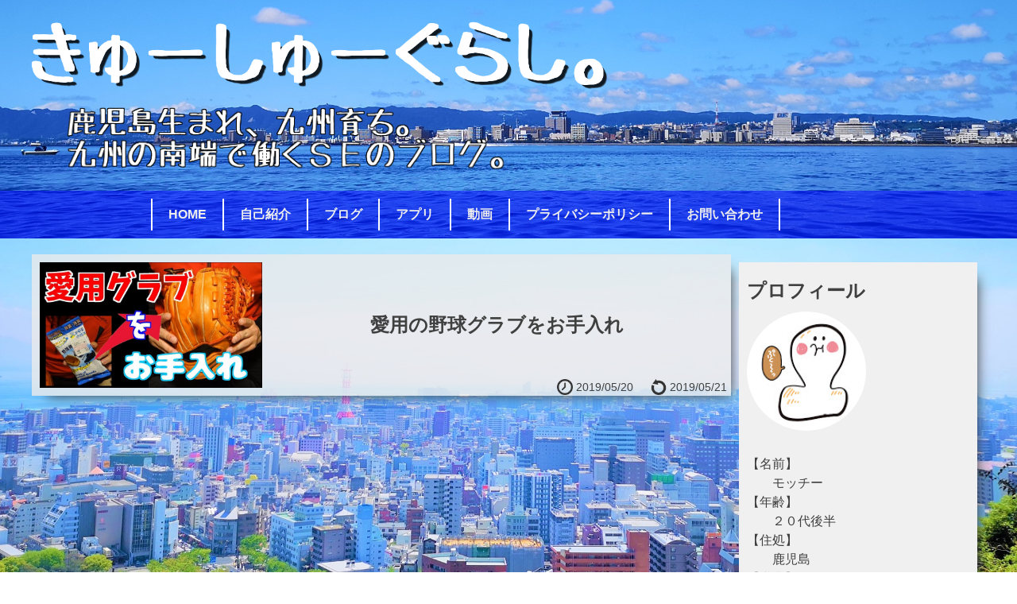

--- FILE ---
content_type: text/html; charset=UTF-8
request_url: https://kyuusyuugurashi.com/?p=360
body_size: 8937
content:
<!doctype html>
<html dir="ltr" lang="ja"
	prefix="og: https://ogp.me/ns#" >
<head>
	<meta charset="UTF-8">
	<meta name="viewport" content="width=device-width, initial-scale=1">
	<link rel="profile" href="https://gmpg.org/xfn/11">

	<title>愛用の野球グラブをお手入れ | きゅーしゅーぐらし。</title>

		<!-- All in One SEO 4.2.0 -->
		<meta name="robots" content="max-image-preview:large" />
		<link rel="canonical" href="https://kyuusyuugurashi.com/?p=360" />
		<meta property="og:locale" content="ja_JP" />
		<meta property="og:site_name" content="きゅーしゅーぐらし。 | モッチーのブログ" />
		<meta property="og:type" content="article" />
		<meta property="og:title" content="愛用の野球グラブをお手入れ | きゅーしゅーぐらし。" />
		<meta property="og:url" content="https://kyuusyuugurashi.com/?p=360" />
		<meta property="article:published_time" content="2019-05-20T10:46:03+00:00" />
		<meta property="article:modified_time" content="2019-05-21T14:49:44+00:00" />
		<meta name="twitter:card" content="summary_large_image" />
		<meta name="twitter:title" content="愛用の野球グラブをお手入れ | きゅーしゅーぐらし。" />
		<meta name="twitter:image" content="https://kyuusyuugurashi.com/wp-content/uploads/2019/05/maxresdefault-1.jpg" />
		<meta name="google" content="nositelinkssearchbox" />
		<script type="application/ld+json" class="aioseo-schema">
			{"@context":"https:\/\/schema.org","@graph":[{"@type":"WebSite","@id":"https:\/\/kyuusyuugurashi.com\/#website","url":"https:\/\/kyuusyuugurashi.com\/","name":"\u304d\u3085\u30fc\u3057\u3085\u30fc\u3050\u3089\u3057\u3002","description":"\u30e2\u30c3\u30c1\u30fc\u306e\u30d6\u30ed\u30b0","inLanguage":"ja","publisher":{"@id":"https:\/\/kyuusyuugurashi.com\/#organization"}},{"@type":"Organization","@id":"https:\/\/kyuusyuugurashi.com\/#organization","name":"\u304d\u3085\u30fc\u3057\u3085\u30fc\u3050\u3089\u3057\u3002","url":"https:\/\/kyuusyuugurashi.com\/"},{"@type":"BreadcrumbList","@id":"https:\/\/kyuusyuugurashi.com\/?p=360#breadcrumblist","itemListElement":[{"@type":"ListItem","@id":"https:\/\/kyuusyuugurashi.com\/#listItem","position":1,"item":{"@type":"WebPage","@id":"https:\/\/kyuusyuugurashi.com\/","name":"\u30db\u30fc\u30e0","description":"\u30e2\u30c3\u30c1\u30fc\u306e\u30d6\u30ed\u30b0","url":"https:\/\/kyuusyuugurashi.com\/"},"nextItem":"https:\/\/kyuusyuugurashi.com\/?p=360#listItem"},{"@type":"ListItem","@id":"https:\/\/kyuusyuugurashi.com\/?p=360#listItem","position":2,"item":{"@type":"WebPage","@id":"https:\/\/kyuusyuugurashi.com\/?p=360","name":"\u611b\u7528\u306e\u91ce\u7403\u30b0\u30e9\u30d6\u3092\u304a\u624b\u5165\u308c","url":"https:\/\/kyuusyuugurashi.com\/?p=360"},"previousItem":"https:\/\/kyuusyuugurashi.com\/#listItem"}]},{"@type":"Person","@id":"https:\/\/kyuusyuugurashi.com\/?author=1#author","url":"https:\/\/kyuusyuugurashi.com\/?author=1","name":"hotcocoa","image":{"@type":"ImageObject","@id":"https:\/\/kyuusyuugurashi.com\/?p=360#authorImage","url":"https:\/\/secure.gravatar.com\/avatar\/598abe22ad5d1a04ebd3e8721ea1394b?s=96&d=mm&r=g","width":96,"height":96,"caption":"hotcocoa"}},{"@type":"WebPage","@id":"https:\/\/kyuusyuugurashi.com\/?p=360#webpage","url":"https:\/\/kyuusyuugurashi.com\/?p=360","name":"\u611b\u7528\u306e\u91ce\u7403\u30b0\u30e9\u30d6\u3092\u304a\u624b\u5165\u308c | \u304d\u3085\u30fc\u3057\u3085\u30fc\u3050\u3089\u3057\u3002","inLanguage":"ja","isPartOf":{"@id":"https:\/\/kyuusyuugurashi.com\/#website"},"breadcrumb":{"@id":"https:\/\/kyuusyuugurashi.com\/?p=360#breadcrumblist"},"author":"https:\/\/kyuusyuugurashi.com\/?author=1#author","creator":"https:\/\/kyuusyuugurashi.com\/?author=1#author","image":{"@type":"ImageObject","@id":"https:\/\/kyuusyuugurashi.com\/#mainImage","url":"https:\/\/kyuusyuugurashi.com\/wp-content\/uploads\/2019\/05\/maxresdefault-1.jpg","width":800,"height":450},"primaryImageOfPage":{"@id":"https:\/\/kyuusyuugurashi.com\/?p=360#mainImage"},"datePublished":"2019-05-20T10:46:03+09:00","dateModified":"2019-05-21T14:49:44+09:00"},{"@type":"Article","@id":"https:\/\/kyuusyuugurashi.com\/?p=360#article","name":"\u611b\u7528\u306e\u91ce\u7403\u30b0\u30e9\u30d6\u3092\u304a\u624b\u5165\u308c | \u304d\u3085\u30fc\u3057\u3085\u30fc\u3050\u3089\u3057\u3002","inLanguage":"ja","headline":"\u611b\u7528\u306e\u91ce\u7403\u30b0\u30e9\u30d6\u3092\u304a\u624b\u5165\u308c","author":{"@id":"https:\/\/kyuusyuugurashi.com\/?author=1#author"},"publisher":{"@id":"https:\/\/kyuusyuugurashi.com\/#organization"},"datePublished":"2019-05-20T10:46:03+09:00","dateModified":"2019-05-21T14:49:44+09:00","articleSection":"\u5168\u8a18\u4e8b, \u52d5\u753b","mainEntityOfPage":{"@id":"https:\/\/kyuusyuugurashi.com\/?p=360#webpage"},"isPartOf":{"@id":"https:\/\/kyuusyuugurashi.com\/?p=360#webpage"},"image":{"@type":"ImageObject","@id":"https:\/\/kyuusyuugurashi.com\/#articleImage","url":"https:\/\/kyuusyuugurashi.com\/wp-content\/uploads\/2019\/05\/maxresdefault-1.jpg","width":800,"height":450}}]}
		</script>
		<script type="text/javascript" >
			window.ga=window.ga||function(){(ga.q=ga.q||[]).push(arguments)};ga.l=+new Date;
			ga('create', "UA-125036548-1", 'auto');
			ga('send', 'pageview');
		</script>
		<script async src="https://www.google-analytics.com/analytics.js"></script>
		<!-- All in One SEO -->

<link rel='dns-prefetch' href='//webfonts.xserver.jp' />
<link rel='dns-prefetch' href='//maps.googleapis.com' />
<link rel='dns-prefetch' href='//s.w.org' />
<link rel="alternate" type="application/rss+xml" title="きゅーしゅーぐらし。 &raquo; フィード" href="https://kyuusyuugurashi.com/?feed=rss2" />
<link rel="alternate" type="application/rss+xml" title="きゅーしゅーぐらし。 &raquo; コメントフィード" href="https://kyuusyuugurashi.com/?feed=comments-rss2" />
<link rel="alternate" type="application/rss+xml" title="きゅーしゅーぐらし。 &raquo; 愛用の野球グラブをお手入れ のコメントのフィード" href="https://kyuusyuugurashi.com/?feed=rss2&#038;p=360" />
<script type="text/javascript">
window._wpemojiSettings = {"baseUrl":"https:\/\/s.w.org\/images\/core\/emoji\/13.1.0\/72x72\/","ext":".png","svgUrl":"https:\/\/s.w.org\/images\/core\/emoji\/13.1.0\/svg\/","svgExt":".svg","source":{"concatemoji":"https:\/\/kyuusyuugurashi.com\/wp-includes\/js\/wp-emoji-release.min.js?ver=5.9.12"}};
/*! This file is auto-generated */
!function(e,a,t){var n,r,o,i=a.createElement("canvas"),p=i.getContext&&i.getContext("2d");function s(e,t){var a=String.fromCharCode;p.clearRect(0,0,i.width,i.height),p.fillText(a.apply(this,e),0,0);e=i.toDataURL();return p.clearRect(0,0,i.width,i.height),p.fillText(a.apply(this,t),0,0),e===i.toDataURL()}function c(e){var t=a.createElement("script");t.src=e,t.defer=t.type="text/javascript",a.getElementsByTagName("head")[0].appendChild(t)}for(o=Array("flag","emoji"),t.supports={everything:!0,everythingExceptFlag:!0},r=0;r<o.length;r++)t.supports[o[r]]=function(e){if(!p||!p.fillText)return!1;switch(p.textBaseline="top",p.font="600 32px Arial",e){case"flag":return s([127987,65039,8205,9895,65039],[127987,65039,8203,9895,65039])?!1:!s([55356,56826,55356,56819],[55356,56826,8203,55356,56819])&&!s([55356,57332,56128,56423,56128,56418,56128,56421,56128,56430,56128,56423,56128,56447],[55356,57332,8203,56128,56423,8203,56128,56418,8203,56128,56421,8203,56128,56430,8203,56128,56423,8203,56128,56447]);case"emoji":return!s([10084,65039,8205,55357,56613],[10084,65039,8203,55357,56613])}return!1}(o[r]),t.supports.everything=t.supports.everything&&t.supports[o[r]],"flag"!==o[r]&&(t.supports.everythingExceptFlag=t.supports.everythingExceptFlag&&t.supports[o[r]]);t.supports.everythingExceptFlag=t.supports.everythingExceptFlag&&!t.supports.flag,t.DOMReady=!1,t.readyCallback=function(){t.DOMReady=!0},t.supports.everything||(n=function(){t.readyCallback()},a.addEventListener?(a.addEventListener("DOMContentLoaded",n,!1),e.addEventListener("load",n,!1)):(e.attachEvent("onload",n),a.attachEvent("onreadystatechange",function(){"complete"===a.readyState&&t.readyCallback()})),(n=t.source||{}).concatemoji?c(n.concatemoji):n.wpemoji&&n.twemoji&&(c(n.twemoji),c(n.wpemoji)))}(window,document,window._wpemojiSettings);
</script>
<style type="text/css">
img.wp-smiley,
img.emoji {
	display: inline !important;
	border: none !important;
	box-shadow: none !important;
	height: 1em !important;
	width: 1em !important;
	margin: 0 0.07em !important;
	vertical-align: -0.1em !important;
	background: none !important;
	padding: 0 !important;
}
</style>
	<link rel='stylesheet' id='crayon-css'  href='https://kyuusyuugurashi.com/wp-content/plugins/crayon-syntax-highlighter/css/min/crayon.min.css?ver=_2.7.2_beta' type='text/css' media='all' />
<link rel='stylesheet' id='wp-block-library-css'  href='https://kyuusyuugurashi.com/wp-includes/css/dist/block-library/style.min.css?ver=5.9.12' type='text/css' media='all' />
<style id='global-styles-inline-css' type='text/css'>
body{--wp--preset--color--black: #000000;--wp--preset--color--cyan-bluish-gray: #abb8c3;--wp--preset--color--white: #ffffff;--wp--preset--color--pale-pink: #f78da7;--wp--preset--color--vivid-red: #cf2e2e;--wp--preset--color--luminous-vivid-orange: #ff6900;--wp--preset--color--luminous-vivid-amber: #fcb900;--wp--preset--color--light-green-cyan: #7bdcb5;--wp--preset--color--vivid-green-cyan: #00d084;--wp--preset--color--pale-cyan-blue: #8ed1fc;--wp--preset--color--vivid-cyan-blue: #0693e3;--wp--preset--color--vivid-purple: #9b51e0;--wp--preset--gradient--vivid-cyan-blue-to-vivid-purple: linear-gradient(135deg,rgba(6,147,227,1) 0%,rgb(155,81,224) 100%);--wp--preset--gradient--light-green-cyan-to-vivid-green-cyan: linear-gradient(135deg,rgb(122,220,180) 0%,rgb(0,208,130) 100%);--wp--preset--gradient--luminous-vivid-amber-to-luminous-vivid-orange: linear-gradient(135deg,rgba(252,185,0,1) 0%,rgba(255,105,0,1) 100%);--wp--preset--gradient--luminous-vivid-orange-to-vivid-red: linear-gradient(135deg,rgba(255,105,0,1) 0%,rgb(207,46,46) 100%);--wp--preset--gradient--very-light-gray-to-cyan-bluish-gray: linear-gradient(135deg,rgb(238,238,238) 0%,rgb(169,184,195) 100%);--wp--preset--gradient--cool-to-warm-spectrum: linear-gradient(135deg,rgb(74,234,220) 0%,rgb(151,120,209) 20%,rgb(207,42,186) 40%,rgb(238,44,130) 60%,rgb(251,105,98) 80%,rgb(254,248,76) 100%);--wp--preset--gradient--blush-light-purple: linear-gradient(135deg,rgb(255,206,236) 0%,rgb(152,150,240) 100%);--wp--preset--gradient--blush-bordeaux: linear-gradient(135deg,rgb(254,205,165) 0%,rgb(254,45,45) 50%,rgb(107,0,62) 100%);--wp--preset--gradient--luminous-dusk: linear-gradient(135deg,rgb(255,203,112) 0%,rgb(199,81,192) 50%,rgb(65,88,208) 100%);--wp--preset--gradient--pale-ocean: linear-gradient(135deg,rgb(255,245,203) 0%,rgb(182,227,212) 50%,rgb(51,167,181) 100%);--wp--preset--gradient--electric-grass: linear-gradient(135deg,rgb(202,248,128) 0%,rgb(113,206,126) 100%);--wp--preset--gradient--midnight: linear-gradient(135deg,rgb(2,3,129) 0%,rgb(40,116,252) 100%);--wp--preset--duotone--dark-grayscale: url('#wp-duotone-dark-grayscale');--wp--preset--duotone--grayscale: url('#wp-duotone-grayscale');--wp--preset--duotone--purple-yellow: url('#wp-duotone-purple-yellow');--wp--preset--duotone--blue-red: url('#wp-duotone-blue-red');--wp--preset--duotone--midnight: url('#wp-duotone-midnight');--wp--preset--duotone--magenta-yellow: url('#wp-duotone-magenta-yellow');--wp--preset--duotone--purple-green: url('#wp-duotone-purple-green');--wp--preset--duotone--blue-orange: url('#wp-duotone-blue-orange');--wp--preset--font-size--small: 13px;--wp--preset--font-size--medium: 20px;--wp--preset--font-size--large: 36px;--wp--preset--font-size--x-large: 42px;}.has-black-color{color: var(--wp--preset--color--black) !important;}.has-cyan-bluish-gray-color{color: var(--wp--preset--color--cyan-bluish-gray) !important;}.has-white-color{color: var(--wp--preset--color--white) !important;}.has-pale-pink-color{color: var(--wp--preset--color--pale-pink) !important;}.has-vivid-red-color{color: var(--wp--preset--color--vivid-red) !important;}.has-luminous-vivid-orange-color{color: var(--wp--preset--color--luminous-vivid-orange) !important;}.has-luminous-vivid-amber-color{color: var(--wp--preset--color--luminous-vivid-amber) !important;}.has-light-green-cyan-color{color: var(--wp--preset--color--light-green-cyan) !important;}.has-vivid-green-cyan-color{color: var(--wp--preset--color--vivid-green-cyan) !important;}.has-pale-cyan-blue-color{color: var(--wp--preset--color--pale-cyan-blue) !important;}.has-vivid-cyan-blue-color{color: var(--wp--preset--color--vivid-cyan-blue) !important;}.has-vivid-purple-color{color: var(--wp--preset--color--vivid-purple) !important;}.has-black-background-color{background-color: var(--wp--preset--color--black) !important;}.has-cyan-bluish-gray-background-color{background-color: var(--wp--preset--color--cyan-bluish-gray) !important;}.has-white-background-color{background-color: var(--wp--preset--color--white) !important;}.has-pale-pink-background-color{background-color: var(--wp--preset--color--pale-pink) !important;}.has-vivid-red-background-color{background-color: var(--wp--preset--color--vivid-red) !important;}.has-luminous-vivid-orange-background-color{background-color: var(--wp--preset--color--luminous-vivid-orange) !important;}.has-luminous-vivid-amber-background-color{background-color: var(--wp--preset--color--luminous-vivid-amber) !important;}.has-light-green-cyan-background-color{background-color: var(--wp--preset--color--light-green-cyan) !important;}.has-vivid-green-cyan-background-color{background-color: var(--wp--preset--color--vivid-green-cyan) !important;}.has-pale-cyan-blue-background-color{background-color: var(--wp--preset--color--pale-cyan-blue) !important;}.has-vivid-cyan-blue-background-color{background-color: var(--wp--preset--color--vivid-cyan-blue) !important;}.has-vivid-purple-background-color{background-color: var(--wp--preset--color--vivid-purple) !important;}.has-black-border-color{border-color: var(--wp--preset--color--black) !important;}.has-cyan-bluish-gray-border-color{border-color: var(--wp--preset--color--cyan-bluish-gray) !important;}.has-white-border-color{border-color: var(--wp--preset--color--white) !important;}.has-pale-pink-border-color{border-color: var(--wp--preset--color--pale-pink) !important;}.has-vivid-red-border-color{border-color: var(--wp--preset--color--vivid-red) !important;}.has-luminous-vivid-orange-border-color{border-color: var(--wp--preset--color--luminous-vivid-orange) !important;}.has-luminous-vivid-amber-border-color{border-color: var(--wp--preset--color--luminous-vivid-amber) !important;}.has-light-green-cyan-border-color{border-color: var(--wp--preset--color--light-green-cyan) !important;}.has-vivid-green-cyan-border-color{border-color: var(--wp--preset--color--vivid-green-cyan) !important;}.has-pale-cyan-blue-border-color{border-color: var(--wp--preset--color--pale-cyan-blue) !important;}.has-vivid-cyan-blue-border-color{border-color: var(--wp--preset--color--vivid-cyan-blue) !important;}.has-vivid-purple-border-color{border-color: var(--wp--preset--color--vivid-purple) !important;}.has-vivid-cyan-blue-to-vivid-purple-gradient-background{background: var(--wp--preset--gradient--vivid-cyan-blue-to-vivid-purple) !important;}.has-light-green-cyan-to-vivid-green-cyan-gradient-background{background: var(--wp--preset--gradient--light-green-cyan-to-vivid-green-cyan) !important;}.has-luminous-vivid-amber-to-luminous-vivid-orange-gradient-background{background: var(--wp--preset--gradient--luminous-vivid-amber-to-luminous-vivid-orange) !important;}.has-luminous-vivid-orange-to-vivid-red-gradient-background{background: var(--wp--preset--gradient--luminous-vivid-orange-to-vivid-red) !important;}.has-very-light-gray-to-cyan-bluish-gray-gradient-background{background: var(--wp--preset--gradient--very-light-gray-to-cyan-bluish-gray) !important;}.has-cool-to-warm-spectrum-gradient-background{background: var(--wp--preset--gradient--cool-to-warm-spectrum) !important;}.has-blush-light-purple-gradient-background{background: var(--wp--preset--gradient--blush-light-purple) !important;}.has-blush-bordeaux-gradient-background{background: var(--wp--preset--gradient--blush-bordeaux) !important;}.has-luminous-dusk-gradient-background{background: var(--wp--preset--gradient--luminous-dusk) !important;}.has-pale-ocean-gradient-background{background: var(--wp--preset--gradient--pale-ocean) !important;}.has-electric-grass-gradient-background{background: var(--wp--preset--gradient--electric-grass) !important;}.has-midnight-gradient-background{background: var(--wp--preset--gradient--midnight) !important;}.has-small-font-size{font-size: var(--wp--preset--font-size--small) !important;}.has-medium-font-size{font-size: var(--wp--preset--font-size--medium) !important;}.has-large-font-size{font-size: var(--wp--preset--font-size--large) !important;}.has-x-large-font-size{font-size: var(--wp--preset--font-size--x-large) !important;}
</style>
<link rel='stylesheet' id='contact-form-7-css'  href='https://kyuusyuugurashi.com/wp-content/plugins/contact-form-7/includes/css/styles.css?ver=5.5.6' type='text/css' media='all' />
<link rel='stylesheet' id='perfect-pullquotes-styles-css'  href='https://kyuusyuugurashi.com/wp-content/plugins/perfect-pullquotes/perfect-pullquotes.css?ver=1.7.5' type='text/css' media='all' />
<link rel='stylesheet' id='toc-screen-css'  href='https://kyuusyuugurashi.com/wp-content/plugins/table-of-contents-plus/screen.min.css?ver=2106' type='text/css' media='all' />
<link rel='stylesheet' id='wpbq-css'  href='https://kyuusyuugurashi.com/wp-content/plugins/wp-blockquote-shortcode/assets/css/wp-blockquote-shortcode.css' type='text/css' media='all' />
<link rel='stylesheet' id='google-maps-builder-plugin-styles-css'  href='https://kyuusyuugurashi.com/wp-content/plugins/google-maps-builder/vendor/wordimpress/maps-builder-core/assets/css/google-maps-builder.min.css?ver=2.1.2' type='text/css' media='all' />
<link rel='stylesheet' id='google-maps-builder-map-icons-css'  href='https://kyuusyuugurashi.com/wp-content/plugins/google-maps-builder/vendor/wordimpress/maps-builder-core/includes/libraries/map-icons/css/map-icons.css?ver=2.1.2' type='text/css' media='all' />
<link rel='stylesheet' id='my-theme_s-style-css'  href='https://kyuusyuugurashi.com/wp-content/themes/my-theme_s/style.css?ver=5.9.12' type='text/css' media='all' />
<script type='text/javascript' src='https://kyuusyuugurashi.com/wp-includes/js/jquery/jquery.min.js?ver=3.6.0' id='jquery-core-js'></script>
<script type='text/javascript' src='https://kyuusyuugurashi.com/wp-includes/js/jquery/jquery-migrate.min.js?ver=3.3.2' id='jquery-migrate-js'></script>
<script type='text/javascript' id='crayon_js-js-extra'>
/* <![CDATA[ */
var CrayonSyntaxSettings = {"version":"_2.7.2_beta","is_admin":"0","ajaxurl":"https:\/\/kyuusyuugurashi.com\/wp-admin\/admin-ajax.php","prefix":"crayon-","setting":"crayon-setting","selected":"crayon-setting-selected","changed":"crayon-setting-changed","special":"crayon-setting-special","orig_value":"data-orig-value","debug":""};
var CrayonSyntaxStrings = {"copy":"Press %s to Copy, %s to Paste","minimize":"Click To Expand Code"};
/* ]]> */
</script>
<script type='text/javascript' src='https://kyuusyuugurashi.com/wp-content/plugins/crayon-syntax-highlighter/js/min/crayon.min.js?ver=_2.7.2_beta' id='crayon_js-js'></script>
<script type='text/javascript' src='//webfonts.xserver.jp/js/xserver.js?ver=1.2.4' id='typesquare_std-js'></script>
<script type='text/javascript' src='https://maps.googleapis.com/maps/api/js?v=3.exp&#038;libraries=places&#038;ver=5.9.12' id='google-maps-builder-gmaps-js'></script>
<link rel="https://api.w.org/" href="https://kyuusyuugurashi.com/index.php?rest_route=/" /><link rel="alternate" type="application/json" href="https://kyuusyuugurashi.com/index.php?rest_route=/wp/v2/posts/360" /><link rel="EditURI" type="application/rsd+xml" title="RSD" href="https://kyuusyuugurashi.com/xmlrpc.php?rsd" />
<link rel="wlwmanifest" type="application/wlwmanifest+xml" href="https://kyuusyuugurashi.com/wp-includes/wlwmanifest.xml" /> 
<meta name="generator" content="WordPress 5.9.12" />
<link rel='shortlink' href='https://kyuusyuugurashi.com/?p=360' />
<link rel="alternate" type="application/json+oembed" href="https://kyuusyuugurashi.com/index.php?rest_route=%2Foembed%2F1.0%2Fembed&#038;url=https%3A%2F%2Fkyuusyuugurashi.com%2F%3Fp%3D360" />
<link rel="alternate" type="text/xml+oembed" href="https://kyuusyuugurashi.com/index.php?rest_route=%2Foembed%2F1.0%2Fembed&#038;url=https%3A%2F%2Fkyuusyuugurashi.com%2F%3Fp%3D360&#038;format=xml" />
<script data-ad-client="ca-pub-5564830830171370" async src="https://pagead2.googlesyndication.com/pagead/js/adsbygoogle.js"></script><style id="wplmi-inline-css" type="text/css"> span.wplmi-user-avatar { width: 16px;display: inline-block !important;flex-shrink: 0; } img.wplmi-elementor-avatar { border-radius: 100%;margin-right: 3px; } 

</style>
<link rel="pingback" href="https://kyuusyuugurashi.com/xmlrpc.php"><style type="text/css">.recentcomments a{display:inline !important;padding:0 !important;margin:0 !important;}</style>
	<script data-ad-client="ca-pub-5564830830171370" async src="https://pagead2.googlesyndication.com/pagead/js/adsbygoogle.js"></script>
</head>

<body class="post-template-default single single-post postid-360 single-format-standard">
<div id="page" class="site">
	<a class="skip-link screen-reader-text" href="#content">Skip to content</a>

	<header id="masthead" class="site-header">
		<div class="site-branding">
							<p class="site-title"><a href="https://kyuusyuugurashi.com/" rel="home"></a></p>
									</div><!-- .site-branding -->

		<div class="logo2">
		</div>

		<nav id="site-navigation" class="main-navigation">
			<div class="nav-inner">
				<button class="menu-toggle" aria-controls="primary-menu" aria-expanded="false">メニュー</button>
				<div class="menu-area">
					<div class="menu-menu-1-container"><ul id="primary-menu" class="menu"><li id="menu-item-40" class="menu-item menu-item-type-custom menu-item-object-custom menu-item-home menu-item-40"><a href="https://kyuusyuugurashi.com/">HOME</a></li>
<li id="menu-item-416" class="menu-item menu-item-type-post_type menu-item-object-page menu-item-416"><a href="https://kyuusyuugurashi.com/?page_id=45">自己紹介</a></li>
<li id="menu-item-529" class="menu-item menu-item-type-taxonomy menu-item-object-category menu-item-529"><a href="https://kyuusyuugurashi.com/?cat=10">ブログ</a></li>
<li id="menu-item-419" class="menu-item menu-item-type-taxonomy menu-item-object-category menu-item-419"><a href="https://kyuusyuugurashi.com/?cat=11">アプリ</a></li>
<li id="menu-item-420" class="menu-item menu-item-type-taxonomy menu-item-object-category current-post-ancestor current-menu-parent current-post-parent menu-item-420"><a href="https://kyuusyuugurashi.com/?cat=9">動画</a></li>
<li id="menu-item-415" class="menu-item menu-item-type-post_type menu-item-object-page menu-item-privacy-policy menu-item-415"><a href="https://kyuusyuugurashi.com/?page_id=3">プライバシーポリシー</a></li>
<li id="menu-item-424" class="menu-item menu-item-type-post_type menu-item-object-page menu-item-424"><a href="https://kyuusyuugurashi.com/?page_id=422">お問い合わせ</a></li>
</ul></div>				</div>
			</div>
		</nav>
	</header><!-- #masthead -->

	<div id="content" class="site-content">

	<div id="primary" class="content-area">
		<main id="main" class="site-main">

		
<article id="post-360" class="post-360 post type-post status-publish format-standard has-post-thumbnail hentry category-1 category-movie wpautop">
			<div class="entry-row entry-row-singlar">
			<div class="entry-cell entry-cell-thumbnail">
			
			<div class="post-thumbnail">
				<img width="800" height="450" src="https://kyuusyuugurashi.com/wp-content/uploads/2019/05/maxresdefault-1.jpg" class="attachment-post-thumbnail size-post-thumbnail wp-post-image" alt="" srcset="https://kyuusyuugurashi.com/wp-content/uploads/2019/05/maxresdefault-1.jpg 800w, https://kyuusyuugurashi.com/wp-content/uploads/2019/05/maxresdefault-1-300x169.jpg 300w, https://kyuusyuugurashi.com/wp-content/uploads/2019/05/maxresdefault-1-768x432.jpg 768w" sizes="(max-width: 800px) 100vw, 800px" />			</div><!-- .post-thumbnail -->

				</div>
		<div class="entry-cell entry-cell-label">
			<div>
				<h1 class="entry-title">愛用の野球グラブをお手入れ</h1>			</div>
			<div class="date-info">
									<div class="entry-meta">
						<span class="icon-post">　</span>
						<!-- <img src="./img/icon_post.png" width="20" height="20"/> -->
						2019/05/20													<span>　</span>
							<span class="icon-update">　</span>
						2019/05/21					</div><!-- .entry-meta -->
							</div>
		</div>
	</div>

	<div style="height: 10px"></div>

			<script async src="https://pagead2.googlesyndication.com/pagead/js/adsbygoogle.js"></script>
		<!-- ページ内広告バー -->
		<ins class="adsbygoogle"
			style="display:block"
			data-ad-client="ca-pub-5564830830171370"
			data-ad-slot="6687279776"
			data-ad-format="auto"
			data-full-width-responsive="true"></ins>
		<script>
			(adsbygoogle = window.adsbygoogle || []).push({});
		</script>

		<div class="entry-content entry-content-singular">
			<p><iframe loading="lazy" width="560" height="315" src="https://www.youtube.com/embed/IOQy-rvgBr4" frameborder="0" allow="accelerometer; autoplay; encrypted-media; gyroscope; picture-in-picture" allowfullscreen="allowfullscreen"></iframe></p>		</div><!-- .entry-content -->
	</article><!-- #post-360 -->

	<nav class="navigation post-navigation" aria-label="投稿">
		<h2 class="screen-reader-text">投稿ナビゲーション</h2>
		<div class="nav-links"><div class="nav-previous"><a href="https://kyuusyuugurashi.com/?p=358" rel="prev">セブンイレブンの『一風堂豆腐スープ』を○○にして食べてみた</a></div><div class="nav-next"><a href="https://kyuusyuugurashi.com/?p=373" rel="next">RESULT10</a></div></div>
	</nav>
<div id="comments" class="comments-area">

		<div id="respond" class="comment-respond">
		<h3 id="reply-title" class="comment-reply-title">コメントを残す <small><a rel="nofollow" id="cancel-comment-reply-link" href="/?p=360#respond" style="display:none;">コメントをキャンセル</a></small></h3><form action="https://kyuusyuugurashi.com/wp-comments-post.php" method="post" id="commentform" class="comment-form" novalidate><p class="comment-notes"><span id="email-notes">メールアドレスが公開されることはありません。</span> <span class="required-field-message" aria-hidden="true"><span class="required" aria-hidden="true">*</span> が付いている欄は必須項目です</span></p><p class="comment-form-comment"><label for="comment">コメント <span class="required" aria-hidden="true">*</span></label> <textarea id="comment" name="comment" cols="45" rows="8" maxlength="65525" required></textarea></p><p class="comment-form-author"><label for="author">名前 <span class="required" aria-hidden="true">*</span></label> <input id="author" name="author" type="text" value="" size="30" maxlength="245" required /></p>
<p class="comment-form-email"><label for="email">メール <span class="required" aria-hidden="true">*</span></label> <input id="email" name="email" type="email" value="" size="30" maxlength="100" aria-describedby="email-notes" required /></p>
<p class="comment-form-url"><label for="url">サイト</label> <input id="url" name="url" type="url" value="" size="30" maxlength="200" /></p>
<p class="comment-form-cookies-consent"><input id="wp-comment-cookies-consent" name="wp-comment-cookies-consent" type="checkbox" value="yes" /> <label for="wp-comment-cookies-consent">次回のコメントで使用するためブラウザーに自分の名前、メールアドレス、サイトを保存する。</label></p>
<p class="form-submit"><input name="submit" type="submit" id="submit" class="submit" value="コメントを送信" /> <input type='hidden' name='comment_post_ID' value='360' id='comment_post_ID' />
<input type='hidden' name='comment_parent' id='comment_parent' value='0' />
</p><p style="display: none !important;"><label>&#916;<textarea name="ak_hp_textarea" cols="45" rows="8" maxlength="100"></textarea></label><input type="hidden" id="ak_js_1" name="ak_js" value="220"/><script>document.getElementById( "ak_js_1" ).setAttribute( "value", ( new Date() ).getTime() );</script></p></form>	</div><!-- #respond -->
	
</div><!-- #comments -->

		</main><!-- #main -->
	</div><!-- #primary -->

	<div class="sidebar-area">
		
<aside id="secondary" class="widget-area">
	<section id="custom_html-2" class="widget_text widget widget_custom_html"><h2 class="widget-title">プロフィール</h2><div class="textwidget custom-html-widget"><div class="profile-icon">
</div>
【名前】<br>
　　モッチー<br>
【年齢】<br>
　　２０代後半<br>
【住処】<br>
　　鹿児島<br>
【職業】<br>
　　システムエンジニア<br>
【趣味】<br>
　　スポーツ（特に野球）、アニメ 等</div></section></aside><!-- #secondary -->
	</div>

	</div><!-- #content -->

	<footer id="colophon" class="site-footer">
		<div class="site-info">
			©2021 きゅーしゅーぐらし。
		</div><!-- .site-info -->
	</footer><!-- #colophon -->
</div><!-- #page -->

<script type='text/javascript' src='https://kyuusyuugurashi.com/wp-includes/js/dist/vendor/regenerator-runtime.min.js?ver=0.13.9' id='regenerator-runtime-js'></script>
<script type='text/javascript' src='https://kyuusyuugurashi.com/wp-includes/js/dist/vendor/wp-polyfill.min.js?ver=3.15.0' id='wp-polyfill-js'></script>
<script type='text/javascript' id='contact-form-7-js-extra'>
/* <![CDATA[ */
var wpcf7 = {"api":{"root":"https:\/\/kyuusyuugurashi.com\/index.php?rest_route=\/","namespace":"contact-form-7\/v1"}};
/* ]]> */
</script>
<script type='text/javascript' src='https://kyuusyuugurashi.com/wp-content/plugins/contact-form-7/includes/js/index.js?ver=5.5.6' id='contact-form-7-js'></script>
<script type='text/javascript' id='toc-front-js-extra'>
/* <![CDATA[ */
var tocplus = {"visibility_show":"\u958b\u304f","visibility_hide":"\u9589\u3058\u308b","width":"Auto"};
/* ]]> */
</script>
<script type='text/javascript' src='https://kyuusyuugurashi.com/wp-content/plugins/table-of-contents-plus/front.min.js?ver=2106' id='toc-front-js'></script>
<script type='text/javascript' src='https://kyuusyuugurashi.com/wp-content/themes/my-theme_s/js/navigation.js?ver=20151215' id='my-theme_s-navigation-js'></script>
<script type='text/javascript' src='https://kyuusyuugurashi.com/wp-content/themes/my-theme_s/js/skip-link-focus-fix.js?ver=20151215' id='my-theme_s-skip-link-focus-fix-js'></script>
<script type='text/javascript' src='https://kyuusyuugurashi.com/wp-includes/js/comment-reply.min.js?ver=5.9.12' id='comment-reply-js'></script>
<script type='text/javascript' src='https://kyuusyuugurashi.com/wp-content/plugins/google-maps-builder/vendor/wordimpress/maps-builder-core/assets/js/plugins//gmb-infobubble.min.js?ver=2.1.2' id='google-maps-builder-infowindows-js'></script>
<script type='text/javascript' id='google-maps-builder-plugin-script-js-extra'>
/* <![CDATA[ */
var gmb_data = {"i18n":{"get_directions":"Get Directions","visit_website":"Visit Website"},"infobubble_args":{"shadowStyle":0,"padding":12,"backgroundColor":"rgb(255, 255, 255)","borderRadius":3,"arrowSize":15,"minHeight":20,"maxHeight":450,"minWidth":200,"maxWidth":350,"borderWidth":0,"disableAutoPan":true,"disableAnimation":true,"backgroundClassName":"gmb-infobubble","closeSrc":"https:\/\/www.google.com\/intl\/en_us\/mapfiles\/close.gif"}};
/* ]]> */
</script>
<script type='text/javascript' src='https://kyuusyuugurashi.com/wp-content/plugins/google-maps-builder/vendor/wordimpress/maps-builder-core/assets/js/frontend/google-maps-builder.min.js?ver=2.1.2' id='google-maps-builder-plugin-script-js'></script>
<script type='text/javascript' src='https://kyuusyuugurashi.com/wp-content/plugins/google-maps-builder/vendor/wordimpress/maps-builder-core/includes/libraries/map-icons/js/map-icons.js?ver=2.1.2' id='google-maps-builder-maps-icons-js'></script>

<div style="height: 100px"></div>

<div class="footer-ad-area">
	<a href="//af.moshimo.com/af/c/click?a_id=2195134&p_id=170&pc_id=185&pl_id=4158&guid=ON" rel="nofollow" referrerpolicy="no-referrer-when-downgrade"><img src="//image.moshimo.com/af-img/0068/000000004158.gif" width="728" height="90" style="border:none;"></a><img src="//i.moshimo.com/af/i/impression?a_id=2195134&p_id=170&pc_id=185&pl_id=4158" width="1" height="1" style="border:none;">
</div>

</body>
</html>


--- FILE ---
content_type: text/html; charset=utf-8
request_url: https://www.google.com/recaptcha/api2/aframe
body_size: 267
content:
<!DOCTYPE HTML><html><head><meta http-equiv="content-type" content="text/html; charset=UTF-8"></head><body><script nonce="52YUcpyZNH6EudUI2PzE4Q">/** Anti-fraud and anti-abuse applications only. See google.com/recaptcha */ try{var clients={'sodar':'https://pagead2.googlesyndication.com/pagead/sodar?'};window.addEventListener("message",function(a){try{if(a.source===window.parent){var b=JSON.parse(a.data);var c=clients[b['id']];if(c){var d=document.createElement('img');d.src=c+b['params']+'&rc='+(localStorage.getItem("rc::a")?sessionStorage.getItem("rc::b"):"");window.document.body.appendChild(d);sessionStorage.setItem("rc::e",parseInt(sessionStorage.getItem("rc::e")||0)+1);localStorage.setItem("rc::h",'1769013721110');}}}catch(b){}});window.parent.postMessage("_grecaptcha_ready", "*");}catch(b){}</script></body></html>

--- FILE ---
content_type: text/css
request_url: https://kyuusyuugurashi.com/wp-content/themes/my-theme_s/style.css?ver=5.9.12
body_size: 10787
content:
/*!
Theme Name: my-theme_s
Theme URI: http://underscores.me/
Author: Underscores.me
Author URI: http://underscores.me/
Description: Description
Version: 1.0.0
License: GNU General Public License v2 or later
License URI: LICENSE
Text Domain: my-theme_s
Tags: custom-background, custom-logo, custom-menu, featured-images, threaded-comments, translation-ready

This theme, like WordPress, is licensed under the GPL.
Use it to make something cool, have fun, and share what you've learned with others.

my-theme_s is based on Underscores https://underscores.me/, (C) 2012-2017 Automattic, Inc.
Underscores is distributed under the terms of the GNU GPL v2 or later.

Normalizing styles have been helped along thanks to the fine work of
Nicolas Gallagher and Jonathan Neal https://necolas.github.io/normalize.css/
*/
/*--------------------------------------------------------------
>>> TABLE OF CONTENTS:
----------------------------------------------------------------
# Normalize
# Typography
# Elements
# Forms
# Navigation
	## Links
	## Menus
# Accessibility
# Alignments
# Clearings
# Widgets
# Content
	## Posts and pages
	## Comments
# Infinite scroll
# Media
	## Captions
	## Galleries
--------------------------------------------------------------*/
/*--------------------------------------------------------------
# Normalize
--------------------------------------------------------------*/
/* normalize.css v8.0.0 | MIT License | github.com/necolas/normalize.css */

/* Document
	 ========================================================================== */

/**
 * 1. Correct the line height in all browsers.
 * 2. Prevent adjustments of font size after orientation changes in iOS.
 */

html {
	line-height: 1.15; /* 1 */
	-webkit-text-size-adjust: 100%; /* 2 */
}

/* Sections
	 ========================================================================== */

/**
 * Remove the margin in all browsers.
 */

body {
	margin: 0;
}

/**
 * Correct the font size and margin on `h1` elements within `section` and
 * `article` contexts in Chrome, Firefox, and Safari.
 */

h1 {
	font-size: 2em;
	margin: 0.67em 0;
}

/* Grouping content
	 ========================================================================== */

/**
 * 1. Add the correct box sizing in Firefox.
 * 2. Show the overflow in Edge and IE.
 */

hr {
	box-sizing: content-box; /* 1 */
	height: 0; /* 1 */
	overflow: visible; /* 2 */
}

/**
 * 1. Correct the inheritance and scaling of font size in all browsers.
 * 2. Correct the odd `em` font sizing in all browsers.
 */

pre {
	font-family: monospace, monospace; /* 1 */
	font-size: 1em; /* 2 */
}

/* Text-level semantics
	 ========================================================================== */

/**
 * Remove the gray background on active links in IE 10.
 */

a {
	background-color: transparent;
}

/**
 * 1. Remove the bottom border in Chrome 57-
 * 2. Add the correct text decoration in Chrome, Edge, IE, Opera, and Safari.
 */

abbr[title] {
	border-bottom: none; /* 1 */
	text-decoration: underline; /* 2 */
	text-decoration: underline dotted; /* 2 */
}

/**
 * Add the correct font weight in Chrome, Edge, and Safari.
 */

b,
strong {
	font-weight: bolder;
}

/**
 * 1. Correct the inheritance and scaling of font size in all browsers.
 * 2. Correct the odd `em` font sizing in all browsers.
 */

code,
kbd,
samp {
	font-family: monospace, monospace; /* 1 */
	font-size: 1em; /* 2 */
}

/**
 * Add the correct font size in all browsers.
 */

small {
	font-size: 80%;
}

/**
 * Prevent `sub` and `sup` elements from affecting the line height in
 * all browsers.
 */

sub,
sup {
	font-size: 75%;
	line-height: 0;
	position: relative;
	vertical-align: baseline;
}

sub {
	bottom: -0.25em;
}

sup {
	top: -0.5em;
}

/* Embedded content
	 ========================================================================== */

/**
 * Remove the border on images inside links in IE 10.
 */

img {
	border-style: none;
}

/* Forms
	 ========================================================================== */

/**
 * 1. Change the font styles in all browsers.
 * 2. Remove the margin in Firefox and Safari.
 */

button,
input,
optgroup,
select,
textarea {
	font-family: inherit; /* 1 */
	font-size: 100%; /* 1 */
	line-height: 1.15; /* 1 */
	margin: 0; /* 2 */
}

/**
 * Show the overflow in IE.
 * 1. Show the overflow in Edge.
 */

button,
input { /* 1 */
	overflow: visible;
}

/**
 * Remove the inheritance of text transform in Edge, Firefox, and IE.
 * 1. Remove the inheritance of text transform in Firefox.
 */

button,
select { /* 1 */
	text-transform: none;
}

/**
 * Correct the inability to style clickable types in iOS and Safari.
 */

button,
[type="button"],
[type="reset"],
[type="submit"] {
	-webkit-appearance: button;
}

/**
 * Remove the inner border and padding in Firefox.
 */

button::-moz-focus-inner,
[type="button"]::-moz-focus-inner,
[type="reset"]::-moz-focus-inner,
[type="submit"]::-moz-focus-inner {
	border-style: none;
	padding: 0;
}

/**
 * Restore the focus styles unset by the previous rule.
 */

button:-moz-focusring,
[type="button"]:-moz-focusring,
[type="reset"]:-moz-focusring,
[type="submit"]:-moz-focusring {
	outline: 1px dotted ButtonText;
}

/**
 * Correct the padding in Firefox.
 */

fieldset {
	padding: 0.35em 0.75em 0.625em;
}

/**
 * 1. Correct the text wrapping in Edge and IE.
 * 2. Correct the color inheritance from `fieldset` elements in IE.
 * 3. Remove the padding so developers are not caught out when they zero out
 *		`fieldset` elements in all browsers.
 */

legend {
	box-sizing: border-box; /* 1 */
	color: inherit; /* 2 */
	display: table; /* 1 */
	max-width: 100%; /* 1 */
	padding: 0; /* 3 */
	white-space: normal; /* 1 */
}

/**
 * Add the correct vertical alignment in Chrome, Firefox, and Opera.
 */

progress {
	vertical-align: baseline;
}

/**
 * Remove the default vertical scrollbar in IE 10+.
 */

textarea {
	overflow: auto;
}

/**
 * 1. Add the correct box sizing in IE 10.
 * 2. Remove the padding in IE 10.
 */

[type="checkbox"],
[type="radio"] {
	box-sizing: border-box; /* 1 */
	padding: 0; /* 2 */
}

/**
 * Correct the cursor style of increment and decrement buttons in Chrome.
 */

[type="number"]::-webkit-inner-spin-button,
[type="number"]::-webkit-outer-spin-button {
	height: auto;
}

/**
 * 1. Correct the odd appearance in Chrome and Safari.
 * 2. Correct the outline style in Safari.
 */

[type="search"] {
	-webkit-appearance: textfield; /* 1 */
	outline-offset: -2px; /* 2 */
}

/**
 * Remove the inner padding in Chrome and Safari on macOS.
 */

[type="search"]::-webkit-search-decoration {
	-webkit-appearance: none;
}

/**
 * 1. Correct the inability to style clickable types in iOS and Safari.
 * 2. Change font properties to `inherit` in Safari.
 */

::-webkit-file-upload-button {
	-webkit-appearance: button; /* 1 */
	font: inherit; /* 2 */
}

/* Interactive
	 ========================================================================== */

/*
 * Add the correct display in Edge, IE 10+, and Firefox.
 */

details {
	display: block;
}

/*
 * Add the correct display in all browsers.
 */

summary {
	display: list-item;
}

/* Misc
	 ========================================================================== */

/**
 * Add the correct display in IE 10+.
 */

template {
	display: none;
}

/**
 * Add the correct display in IE 10.
 */

[hidden] {
	display: none;
}

/*--------------------------------------------------------------
# Typography
--------------------------------------------------------------*/
body,
button,
input,
select,
optgroup,
textarea {
	color: #404040;
	font-family: sans-serif;
	font-size: 16px;
	font-size: 1rem;
	line-height: 1.5;
}

h1, h2, h3, h4, h5, h6 {
	clear: both;
}

p {
	margin-bottom: 1.5em;
}

dfn, cite, em, i {
	font-style: italic;
}

blockquote {
	margin: 0 1.5em;
}

address {
	margin: 0 0 1.5em;
}

pre {
	background: #eee;
	font-family: "Courier 10 Pitch", Courier, monospace;
	font-size: 15px;
	font-size: 0.9375rem;
	line-height: 1.6;
	margin-bottom: 1.6em;
	max-width: 100%;
	overflow: auto;
	padding: 1.6em;
}

code, kbd, tt, var {
	font-family: Monaco, Consolas, "Andale Mono", "DejaVu Sans Mono", monospace;
	font-size: 15px;
	font-size: 0.9375rem;
}

abbr, acronym {
	border-bottom: 1px dotted #666;
	cursor: help;
}

/* mark, ins {
	background: #fff9c0;
	text-decoration: none;
} */

big {
	font-size: 125%;
}

/*--------------------------------------------------------------
# Elements
--------------------------------------------------------------*/
html {
	box-sizing: border-box;
}

*,
*:before,
*:after {
	/* Inherit box-sizing to make it easier to change the property for components that leverage other behavior; see https://css-tricks.com/inheriting-box-sizing-probably-slightly-better-best-practice/ */
	box-sizing: inherit;
}

body {
	background: #fff;
	/* Fallback for when there is no custom background color defined. */
}

hr {
	background-color: #ccc;
	border: 0;
	height: 1px;
	margin-bottom: 1.5em;
}

ul, ol {
	margin: 0 0 1.5em 3em;
}

ul {
	list-style: disc;
}

ol {
	list-style: decimal;
}

li > ul,
li > ol {
	margin-bottom: 0;
	margin-left: 1.5em;
}

dt {
	font-weight: bold;
}

dd {
	margin: 0 1.5em 1.5em;
}

img {
	height: auto;
	/* Make sure images are scaled correctly. */
	max-width: 100%;
	/* Adhere to container width. */
}

figure {
	margin: 1em 0;
	/* Extra wide images within figure tags don't overflow the content area. */
}

table {
	margin: 0 0 1.5em;
	width: 100%;
}

/*--------------------------------------------------------------
# Forms
--------------------------------------------------------------*/
button,
input[type="button"],
input[type="reset"],
input[type="submit"] {
	border: 1px solid;
	border-color: #ccc #ccc #bbb;
	border-radius: 3px;
	background: #e6e6e6;
	color: rgba(0, 0, 0, 0.8);
	font-size: 12px;
	font-size: 0.75rem;
	line-height: 1;
	padding: .6em 1em .4em;
}

button:hover,
input[type="button"]:hover,
input[type="reset"]:hover,
input[type="submit"]:hover {
	border-color: #ccc #bbb #aaa;
}

button:active, button:focus,
input[type="button"]:active,
input[type="button"]:focus,
input[type="reset"]:active,
input[type="reset"]:focus,
input[type="submit"]:active,
input[type="submit"]:focus {
	border-color: #aaa #bbb #bbb;
}

input[type="text"],
input[type="email"],
input[type="url"],
input[type="password"],
input[type="search"],
input[type="number"],
input[type="tel"],
input[type="range"],
input[type="date"],
input[type="month"],
input[type="week"],
input[type="time"],
input[type="datetime"],
input[type="datetime-local"],
input[type="color"],
textarea {
	color: #666;
	border: 1px solid #ccc;
	border-radius: 3px;
	padding: 3px;
	width: 100%;
}

input[type="text"]:focus,
input[type="email"]:focus,
input[type="url"]:focus,
input[type="password"]:focus,
input[type="search"]:focus,
input[type="number"]:focus,
input[type="tel"]:focus,
input[type="range"]:focus,
input[type="date"]:focus,
input[type="month"]:focus,
input[type="week"]:focus,
input[type="time"]:focus,
input[type="datetime"]:focus,
input[type="datetime-local"]:focus,
input[type="color"]:focus,
textarea:focus {
	color: #111;
}

select {
	border: 1px solid #ccc;
}

textarea {
	width: 100%;
}

/*--------------------------------------------------------------
# Navigation
--------------------------------------------------------------*/
/*--------------------------------------------------------------
## Links
--------------------------------------------------------------*/
a {
	color: royalblue;
}

/* a:visited {
	color: purple;
} */

/* a:hover, a:focus, a:active {
	color: midnightblue;
} */

a:focus {
	outline: thin dotted;
}

a:hover, a:active {
	outline: 0;
}

/*--------------------------------------------------------------
## Menus
--------------------------------------------------------------*/
.main-navigation {
	clear: both;
	display: block;
	float: left;
	width: 100%;
}

.main-navigation ul {
	display: none;
	list-style: none;
	margin: 0;
	padding-left: 0;
}

.main-navigation ul ul {
	box-shadow: 0 3px 3px rgba(0, 0, 0, 0.2);
	float: left;
	position: absolute;
	top: 100%;
	left: -999em;
	z-index: 99999;
}

.main-navigation ul ul ul {
	left: -999em;
	top: 0;
}

.main-navigation ul ul li:hover > ul,
.main-navigation ul ul li.focus > ul {
	left: 100%;
}

.main-navigation ul ul a {
	width: 200px;
}

.main-navigation ul li:hover > ul,
.main-navigation ul li.focus > ul {
	left: auto;
}

.main-navigation li {
	float: left;
	position: relative;
}

.main-navigation a {
	display: block;
	text-decoration: none;
}

/* Small menu. */
.menu-toggle,
.main-navigation.toggled ul {
	display: block;
}

@media screen and (/*min-width: 37.5em*/min-width: 1001px) {
	.menu-toggle {
		display: none;
	}
	.main-navigation ul {
		display: block;
	}
}

.site-main .comment-navigation, .site-main
.posts-navigation, .site-main
.post-navigation {
	margin: 0 0 1.5em;
	overflow: hidden;
}

.comment-navigation .nav-previous,
.posts-navigation .nav-previous,
.post-navigation .nav-previous {
	float: left;
	width: 50%;
}

.comment-navigation .nav-next,
.posts-navigation .nav-next,
.post-navigation .nav-next {
	float: right;
	text-align: right;
	width: 50%;
}

/*--------------------------------------------------------------
# Accessibility
--------------------------------------------------------------*/
/* Text meant only for screen readers. */
.screen-reader-text {
	border: 0;
	clip: rect(1px, 1px, 1px, 1px);
	clip-path: inset(50%);
	height: 1px;
	margin: -1px;
	overflow: hidden;
	padding: 0;
	position: absolute !important;
	width: 1px;
	word-wrap: normal !important; /* Many screen reader and browser combinations announce broken words as they would appear visually. */
}

.screen-reader-text:focus {
	background-color: #f1f1f1;
	border-radius: 3px;
	box-shadow: 0 0 2px 2px rgba(0, 0, 0, 0.6);
	clip: auto !important;
	clip-path: none;
	color: #21759b;
	display: block;
	font-size: 14px;
	font-size: 0.875rem;
	font-weight: bold;
	height: auto;
	left: 5px;
	line-height: normal;
	padding: 15px 23px 14px;
	text-decoration: none;
	top: 5px;
	width: auto;
	z-index: 100000;
	/* Above WP toolbar. */
}

/* Do not show the outline on the skip link target. */
#content[tabindex="-1"]:focus {
	outline: 0;
}

/*--------------------------------------------------------------
# Alignments
--------------------------------------------------------------*/
.alignleft {
	display: inline;
	float: left;
	margin-right: 1.5em;
}

.alignright {
	display: inline;
	float: right;
	margin-left: 1.5em;
}

.aligncenter {
	clear: both;
	display: block;
	margin-left: auto;
	margin-right: auto;
}

/*--------------------------------------------------------------
# Clearings
--------------------------------------------------------------*/
.clear:before,
.clear:after,
.entry-content:before,
.entry-content:after,
.comment-content:before,
.comment-content:after,
.site-header:before,
.site-header:after,
.site-content:before,
.site-content:after,
.site-footer:before,
.site-footer:after {
	content: "";
	display: table;
	table-layout: fixed;
}

.clear:after,
.entry-content:after,
.comment-content:after,
.site-header:after,
.site-content:after,
.site-footer:after {
	clear: both;
}

/*--------------------------------------------------------------
# Widgets
--------------------------------------------------------------*/
.widget {
	margin: 0 0 1.5em;
	/* Make sure select elements fit in widgets. */
}

.widget select {
	max-width: 100%;
}

/*--------------------------------------------------------------
# Content
--------------------------------------------------------------*/
/*--------------------------------------------------------------
## Posts and pages
--------------------------------------------------------------*/
.sticky {
	display: block;
}

.hentry {
	margin: 0 0 1.5em;
}

.updated:not(.published) {
	display: none;
}

.page-content,
.entry-content,
.entry-summary {
	margin: 1.5em 0 0;
}

.page-links {
	clear: both;
	margin: 0 0 1.5em;
}

/*--------------------------------------------------------------
## Comments
--------------------------------------------------------------*/
.comment-content a {
	word-wrap: break-word;
}

.bypostauthor {
	display: block;
}

/*--------------------------------------------------------------
# Infinite scroll
--------------------------------------------------------------*/
/* Globally hidden elements when Infinite Scroll is supported and in use. */
.infinite-scroll .posts-navigation,
.infinite-scroll.neverending .site-footer {
	/* Theme Footer (when set to scrolling) */
	display: none;
}

/* When Infinite Scroll has reached its end we need to re-display elements that were hidden (via .neverending) before. */
.infinity-end.neverending .site-footer {
	display: block;
}

/*--------------------------------------------------------------
# Media
--------------------------------------------------------------*/
.page-content .wp-smiley,
.entry-content .wp-smiley,
.comment-content .wp-smiley {
	border: none;
	margin-bottom: 0;
	margin-top: 0;
	padding: 0;
}

/* Make sure embeds and iframes fit their containers. */
embed,
iframe,
object {
	max-width: 100%;
}

/* Make sure logo link wraps around logo image. */
.custom-logo-link {
	display: inline-block;
}

/*--------------------------------------------------------------
## Captions
--------------------------------------------------------------*/
.wp-caption {
	margin-bottom: 1.5em;
	max-width: 100%;
}

.wp-caption img[class*="wp-image-"] {
	display: block;
	margin-left: auto;
	margin-right: auto;
}

.wp-caption .wp-caption-text {
	margin: 0.8075em 0;
}

.wp-caption-text {
	text-align: center;
}

/*--------------------------------------------------------------
## Galleries
--------------------------------------------------------------*/
.gallery {
	margin-bottom: 1.5em;
}

.gallery-item {
	display: inline-block;
	text-align: center;
	vertical-align: top;
	width: 100%;
}

.gallery-columns-2 .gallery-item {
	max-width: 50%;
}

.gallery-columns-3 .gallery-item {
	max-width: 33.33%;
}

.gallery-columns-4 .gallery-item {
	max-width: 25%;
}

.gallery-columns-5 .gallery-item {
	max-width: 20%;
}

.gallery-columns-6 .gallery-item {
	max-width: 16.66%;
}

.gallery-columns-7 .gallery-item {
	max-width: 14.28%;
}

.gallery-columns-8 .gallery-item {
	max-width: 12.5%;
}

.gallery-columns-9 .gallery-item {
	max-width: 11.11%;
}

.gallery-caption {
	display: block;
}






























/*--------------------------------------------------------------
# 独自CSS
--------------------------------------------------------------*/
/* @font-face {
	font-family: 'MyFont';
	src: url(./asset/KosugiMaru-Regular.ttf);
	src: url(./asset/NotoSansJP-Regular.otf);
	src: url(./asset/NotoSansJP-Bold.otf);
} */

/* @font-face {
	font-family: 'MyFont';
	src: url(./asset/MPLUS1p-Regular.ttf); 
	font-weight: normal;
	font-style: normal;
}

@font-face {
	font-family: 'MyFont';
	src: url(./asset/MPLUS1p-Bold.ttf); 
	font-weight: bold;
	font-style: normal;
} */

/**
 * 共通
 */
body {
	/* font-family: 'MyFont'; */
  font-family: "Helvetica Neue",
    Arial,
    "Hiragino Kaku Gothic ProN",
    "Hiragino Sans",
    Meiryo,
    sans-serif;
}

.grid {
	display: table;
	width: 100%;
}

.grid-row-1-2 {
	display: table-cell;
	vertical-align: top;
	width: 50%;
}

/* .tag {
	display: inline-block;
	padding: 0.5em 1em;
	text-decoration: none;
	background: #f7f7f7;
	border-left: solid 10px #000000;
	font-weight: bold;
	box-shadow: 0px 2px 2px rgba(0, 0, 0, 0.29);
} */

p {
	margin: 0px;
}

button:focus {
	outline: 0;
}

.entry-content-singular {
	margin-top: 10px !important;
}

/**
 * index.php
 */
/* トップ画面 */
/* #top-img {
	height: 500px;
	background: url("./img/index_top.jpg") center 0;
} */

/* エリア */
.index-main {
	display: table;
	width: 100%;
}

.index-main-left {
	display: table-cell;
	vertical-align: top;
	width: calc(100% - 150px);
}

.index-main-right {
	display: table-cell;
	vertical-align: top;
	width: 150px;
}

.index-grid-cell {
	padding: 10px 0;
}

.index-tag {
	/* height: 400px; */
	width: 100%;
	padding: 10px;
	box-shadow: 10px 10px 15px -10px;
	background: rgba(240, 240, 240, 0.8) !important;
}

.area-new-info {
	border: solid 5px #003375;
	border-radius: 30px;
	padding: 10px;
	margin: 10px;
}

/* .area-new {
	border: solid 5px #003375;
	border-radius: 10px;
	padding: 10px;
} */

.area-recommended {
	border: solid 5px orangered;
	background-color: orange;
	border-radius: 10px;
	padding: 10px;
}

/* ラベル */
.label-new-info,
.labal-diary,
.label-anime,
.label-it,
.label-app,
.label-movie,
.label-tool {
	font-weight: bold;
	font-size: 28px;
}

.labal-diary,
.label-anime,
.label-it,
.label-app,
.label-movie,
.label-tool {
	margin-bottom: 10px;
}

.label-new-info {
	color: #003375;
}

.label-area-new {
	padding-top: 5px;
	padding-bottom: 0px;

	font-size: 24px;
	color: #003375;
}

.label-area-recommended {
	padding-top: 5px;
	padding-bottom: 0px;

	font-size: 24px;
	color: orangered;
}

.label-diary {
	color: #0000ff;
}

.label-it {
	color: #ff8800;
}

.label-app {
	color: #20a000;
}

.label-movie {
	color: #ff0000;
}

.label-anime {
	color: #ff7df4;
}

.label-tool {
	color: #555555;
}

/* アイコン */
.label-icon {
	display: table-cell;
	height: 200px;
	width: 200px;
}

@media screen and (max-width:1000px) {
	.label-icon {
		height: 100px;
		width: 100px;
	}
}

.label-icon-diary {
	background: url("./img/icon_diary.png") no-repeat;
	background-size: contain;
}

.label-icon-it {
	background: url("./img/icon_it.png") no-repeat;
	background-size: contain;
}

.label-icon-app {
	background: url("./img/icon_app.png") no-repeat;
	background-size: contain;
}

.label-icon-movie {
	background: url("./img/icon_movie.png") no-repeat;
	background-size: contain;
}

.label-icon-anime {
	background: url("./img/icon_anime.png") no-repeat;
	background-size: contain;
}

.label-icon-tool {
	background: url("./img/icon_tool.png") no-repeat;
	background-size: contain;
}

/* タイトル */
.label-title {
	display: table-cell;
	vertical-align: middle;
}

/* タグ */
.tag-diary {
	/* background-color: #eeeeff; */
	background: rgba(238, 238, 255, 0.8);
}

.tag-tool {
	/* background-color: #eeeeff; */
	background: rgba(238, 238, 255, 0.8);
}

.tag-it {
	/* border-left-color: #ff8800; */
	/* height: 270px; */
}

.tag-anime {
	border-left-color: #ff7df4;
	/* height: 270px; */
}

.tag-app {
	/* background-color: #eeffee; */
	background: rgba(238, 255, 238, 0.8);
}

.tag-movie {
	/* background-color: #ffeeee; */
	background: rgba(255, 238, 238, 0.8);
}

/* エリア */
/* .new-area-diary {
	height: 380px;
}

.new-area-it,
.new-area-anime  {
	height: 90px;
}

.new-area-app,
.new-area-movie {
	height: 330px;
} */

.next-btn-area {
	text-align: center;
	padding-top: 20px;
	padding-bottom: 10px
}

.next-btn-area a {
	text-decoration: none;
	color: #fff;
	font-weight: bold;
	font-size: 24px;
}

.next-btn-area div {
	display: table-cell;
	text-align: center;
	vertical-align: middle;
	height: 60px;
	width: 250px;
	padding-top: 3px;

	border-radius: 5px; /* 15px; */
	/* box-shadow: inset 2px 3px 0 rgba(255,255,255,0.2), inset -2px -3px 0 rgba(0, 0, 0, 0.05); */

	/*border-bottom: solid 3px #777777;*/
}
/* .next-btn-area div:active  {
	border-bottom: none;
	margin-top: 3px;
} */

.tag-diary .next-btn-area div {
	/*background-color: rgba(0, 80, 255, 1);*/
	background: linear-gradient(90deg, #003dc2, #38a9ff);
}

.tag-tool .next-btn-area div {
	/*background-color: rgba(0, 80, 255, 1);*/
	background: linear-gradient(90deg, #555555, #aaaaaa);
}

.tag-app .next-btn-area div {
	/* background-color: rgba(0, 150, 0, 1); */
	background: linear-gradient(90deg, #008300, #24e224);
}

.tag-movie .next-btn-area div {
	/* background-color: rgba(200, 0, 0, 1); */
	background: linear-gradient(90deg, #f00000, #ff9999);
}

/* スマホ対応 */
@media screen and (max-width:1000px) {
	/* エリア */
	.index-main-left {
		display: table;
		width: 100%;
	}

	.index-main-right {
		display: table;
		width: 100%;
	}
}



/**
 * 共通
 */
body {
	/* background-color: #aaddff; */
	/* background: linear-gradient(180deg, #3b93ce, #d7feff); */
	background: url("./img/background_body.jpg") center 0;
	background-size: cover;
	background-repeat: no-repeat;
	background-attachment: fixed;

	margin: 0 auto;
	overflow-x: hidden;
}
@media screen and (max-width:1000px) {
	body {
		/* background: none; */
		background: url("./img/background_body_phone.jpg") center 0;
		background-size: cover;
		background-repeat: no-repeat;
		background-attachment: fixed;

		margin: 0 auto;
		overflow-x: hidden;
	}

	/* body::before {
		content: "";
		display: block;
		position: fixed;
		top: 0;
		left: 0;
		z-index: -1;
		width: 100%;
		height: 100vh;
		background: url("./img/background_body_phone.jpg") center 0;
		background-size: cover;
	} */
}

/**
 * header.php
 */
/* ロゴ */
#masthead {
	height: 300px; /* 500px; */
	background: url("./img/index_top.jpg");
	position: relative;
	background-repeat: no-repeat;
	background-position: center top;
	background-size: auto 100%;
	background-color: #71d0ff;
}

#masthead .site-title {
	margin-top: 20px;
	margin-bottom: 0px;
	margin-left: 30px;
	margin-right: 30px;
}

.logo2 {
	background: url("./img/logo_2.png") no-repeat;
	background-size: contain;
	margin-left: 80px;
	height: 100px;
}

@media screen and (max-width:1000px) {
	#masthead .site-title {
		margin: 10px 10px;
	}

	.logo2 {
		display: none;
	}
}

/* ナビゲーション */
.nav-inner {
	width: 1000px;
	margin:	0 auto;
}
.nav-inner > div {
	padding-left: 50px;
	padding-right: 50px;
}

@media screen and (max-width:1000px) {
	.nav-inner {
		width: 100%;
	}
	.nav-inner > div {
		padding-left: 0px;
		padding-right: 0px;
	}
}

/**
 * index.php
 */

/* メニューバー */
#site-navigation {
	position: absolute;
	bottom: 0;
	background-color: rgba(0, 0, 255, 0.5);
	z-index: 1;
}

#site-navigation,
.main-navigation ul {
	height: 60px;
}

.main-navigation ul {
	display: table-cell;
	vertical-align: middle;
	text-align: center;
}

@media screen and (max-width:1000px) {
	#site-navigation,
	.main-navigation ul {
		height: 40px;
	}

	.main-navigation ul {
		display: none;
	}

	.menu-toggle {
		cursor: pointer;
		width: 100%;
		height: 40px;
		padding: 0;
		padding-top: 3px;
		font-size: 18px;
		font-weight: bold;
		border-radius: 0;
		border: 0;
		background-color: #0000ff;
		color: #fff;
	}
}

/* 項目（共通） */
.label-area {
	display: table;
	width: 100%;
	padding: 10px 20px;
}

.label-title {
	font-size: 36px;
	font-weight: bold;

	display: flex;
	align-items: center;
}
.label-title::before,
.label-title::after {
	border-top: 4px solid;
	content: "";
	flex-grow: 1;
}
.label-title::before {
	margin-right: 20px;
}
.label-title::after {
	margin-left: 20px;
}

.label-text {
	display: table-cell;
	vertical-align: middle;
	text-align: center;

	font-size: 28px;
	font-weight: 400;
}

@media screen and (max-width:1000px) {
	.label-text {
		font-size: 16px;
	}
}

.index-list {
	display: flex;
	flex-wrap: wrap;
}

.index-list-table {
	display: table;
	width: 100%;
	/* background-color: #fff; */
	background: rgba(255, 255, 255, 0.70);
	box-shadow: 10px 10px 15px -10px;
	/* border: 1px #ddd solid; */
	position: relative;

	display: flex;
	flex-wrap: inherit;
}


/* 項目 */
.label-app {
	padding-left: 50px;
}

.label-title-app {
	color: #20a000;
}

.tag-app .index-list-table {
	width: calc(100% / 3 - 10px);
	margin: 5px
}

@media screen and (max-width:1000px) {
	.label-app {
		padding-right: 20px;
	}

	.tag-app .index-list-table {
		width: calc(100% - 10px);
		margin: 5px
	}
}

.label-movie {
	padding-right: 50px;
}

.label-title-movie {
	color: #ff0000;
}

.tag-movie .index-list-table {
	width: calc(100% / 2 - 10px);
	margin: 5px;
}
@media screen and (max-width:1000px) {
	.label-movie {
		padding-left: 20px;
	}

	.tag-movie .index-list-table {
		width: calc(100% - 10px);
		margin: 5px;
	}
}

.tag-movie .index-list-cell-left {
	width: 250px;
}

.label-diary {
	padding-left: 50px;
}

.label-title-diary {
	color: #0000ff;
}

.tag-diary .index-list-table {
	width: calc(100% - 10px);
	margin: 5px;
	display: table;
}

.tag-diary .index-list-cell-left {
	display: table-cell;
	width: 240px;
}

.tag-diary .index-list-cell-right {
	display: table-cell;
	width: calc(100% - 240px);
	padding-top: 15px;
	padding-bottom: 15px;
}

@media screen and (max-width:1000px) {
	.label-diary {
		padding-left: 20px;
	}

	.tag-diary .index-list-cell-left {
		width: 250px;
		display: block;
	}
	
	.tag-diary .index-list-cell-right {
		/* width: calc(100% - 150px); */
		width: 100%;
		display: block;
		padding-top: 0px;
		padding-bottom: 0px;
	}
}


.label-tool {
	padding-right: 50px;
}

.label-title-tool {
	color: #555555;
}

.tag-tool .index-list-table {
	width: calc(100% - 10px);
	margin: 5px;
	display: table;
}

.tag-tool .index-list-cell-left {
	display: table-cell;
	width: 240px;
}

.tag-tool .index-list-cell-right {
	display: table-cell;
	width: calc(100% - 240px);
	padding-top: 15px;
	padding-bottom: 15px;
}

@media screen and (max-width:1000px) {
	.label-tool {
		padding-left: 20px;
	}

	.tag-tool .index-list-cell-left {
		width: 250px;
		display: block;
	}
	
	.tag-tool .index-list-cell-right {
		/* width: calc(100% - 150px); */
		width: 100%;
		display: block;
		padding-top: 0px;
		padding-bottom: 0px;
	}
}




/**
 * side-menu.php
 */
.side-menu-main {
	width: 100%;	
}

.side-menu-main-button-area {
	padding-left: 20px;
	padding-right: 20px;
	padding-top: 10px;
	padding-bottom: 10px;
}

.side-menu-main-button-area > button {
	height: 70px;
	width: 100%;
	font-size: 32px;

	display: inline-block;
	padding: 0.5em 1em;
	text-decoration: none;
	background: #f7f7f7;
	border-left: solid 6px #ff7c5c;/*左線*/
	color: #ff7c5c;/*文字色*/
	font-weight: bold;
	box-shadow: 0px 2px 2px rgba(0, 0, 0, 0.29);
}

.side-menu-main-button-area > button:active {
	box-shadow: inset 0 0 2px rgba(128, 128, 128, 0.1);
	transform: translateY(2px);
}

#secondary {
	margin: 10px;
	padding: 10px;
	/* background-color: #f0f0f0; */
	background-color: rgba(240, 240, 240, 1);
	box-shadow: 10px 10px 15px -10px;
}

.widget-title {
	line-height: 0.5;
}

/* プロフィール */
.profile-icon {
	height: 150px;
	width: 150px;
	border-radius: 75px;
	margin-bottom: 30px;
	background: url("./img/profile.jpg") no-repeat;
	background-size: contain;
}





/**
 * content.php（記事タイトル）
 */
#content > #primary,
#content > .sidebar-area,
#content > .widget-area {
	display: table-cell;
	vertical-align: top;
}
@media screen and (max-width:1000px) {
	#content > #primary,
	#content > .sidebar-area,
	#content > .widget-area {
		display: block;
	}
}

.entry-title {
	font-size: 24px !important;
}
@media screen and (max-width:1000px) {
	.entry-title {
		font-size: 20px !important;
	}
}

.page-header {
	/* background: #ccc; */
	background: rgba(200, 200, 200, 0.8);
	box-shadow: 10px 10px 15px -10px;
	padding: 10px;
	margin-bottom: 1.5em;
	text-align: center;
}

.entry-row {
	display: table;
	box-shadow: 10px 10px 15px -10px;
	width: 100%;
}

.entry-cell {
	display: table-cell;
	vertical-align: middle;
}

@media screen and (max-width:1000px) {
	.entry-cell {
		display: block;
	}
}

.entry-cell-label {
	position: relative;
	text-align: center;
	padding-right: 10px;
}

.entry-cell-label a {
	text-decoration: none;
	color: #555;
}

.entry-header {
	box-shadow: 10px 10px 15px -10px;
}

.entry-cell-thumbnail {
	width: 300px;
	text-align: center;
}

@media screen and (max-width:1000px) {
	.entry-cell-thumbnail {
		width: 300px;
		margin: 0 auto;
		text-align: center;
	}
}

/* .post-thumbnail-div {
	padding-top: 10px;
	padding-bottom: 3px;
	padding-left: 10px;
	padding-right: 10px;
} */

.entry-cell-thumbnail {
	padding-top: 10px;
	padding-bottom: 3px;
	padding-left: 10px;
	padding-right: 10px;
}

/* #masthead  { */
	/* background: url("./img/top_1.jpg") no-repeat;
	background-size: 100% 100%;
	height: 100%;
	margin-top: 10px; */
/* } */


header .site-title a {
	text-decoration: none;
    display: block;
	color: #fff;
	font-size: 48px;
}

.entry-row {
	/* background: #fff; */
	background: rgba(255, 255, 255, 0.8);
}
.entry-row.entry-row-singlar {
	/* background-color: #ececec; */
	background-color: rgba(235, 235, 235, 0.8);
}

.entry-content {
	/* background-color: #fff; */
	background: rgba(255, 255, 255, 0.8);
	box-shadow: 10px 10px 15px -10px;
	line-height: 2;
}

.date-info {
	position: absolute;
	bottom: 0;
	right: 0;
	font-size: 14px;
}
@media screen and (max-width:1000px) {
	.date-info {
		position: relative;
	}
	header .site-title a  {
		max-width: 550px;
	}
}

.icon-post {
	display: inline-block;
	height: 20px;
	width: 20px;
	background: url("./img/icon_post.png") no-repeat;
	background-size: contain;
	/* background-position-y: 3px; */
}

.icon-update {
	display: inline-block;
	height: 20px;
	width: 20px;
	background: url("./img/icon_update.png") no-repeat;
	background-size: contain;
	/* background-position-y: 3px; */
}

#primary {
	margin: 0px;
	padding: 0px;
}

article > header {
	background: #e8e8e8;
	background: rgba(232, 232, 232, 0.8);
}

article > header > h2 {
	margin: 0px;
}

article > header a {
	color: #333;
	text-decoration: none;
}

.hentry {
	margin-bottom: 0px;/*10px;*/
}

/* #page {
	max-width: 1200px;
	
} */

#primary-menu li {
	/* height: 35px; */
	line-height: 40px;
	text-align: center;
	padding-left: 20px;
	padding-right: 20px;
	border-right: 2px solid #fff;
}

#primary-menu li:first-child {
	border-left: 2px solid #fff;
}

@media screen and (max-width:1000px) {
	#primary-menu li,
	#primary-menu li:first-child {
		border: none;
	}
}

#primary-menu  li a {
	color: #eeeeee;
	font-weight: bold;
}

/* #content {
	max-width: 1200px;
	margin: 0 auto;
} */

#primary > .content-title {
	font-weight: bold;
	font-size: 22px;
}

.entry-meta {
	text-align: right;
	padding-right: 5px;
	vertical-align: bottom;
}

.pagenation {
	font-size: 12px;
}

.pagenation li {
	text-align: center;
	text-decoration: none;
	line-height: 1;
	margin: 0 4px 2px 0;
	padding: 10px 13px;
	display: inline-block;
	background: #006eff;
	border: solid 2px #006eff;
	border-radius: 20px;
	font-size: 18px;
	font-weight: bold;
}

.pagenation li.current-page {
	background-color: #ffffff;
}

.pagenation li > a {
	color: #ffffff;
}

.pagenation li.current-page > span {
	color: #006eff;
}

.entry-header,
.entry-content,
.entry-footer {
	padding-top: 5px;
	padding-left: 5px;
	padding-right: 5px;
	padding-bottom: 5px;
}

.entry-content h1 {
	color: white;
    text-shadow: 2px 2px 2px #000;
	background: linear-gradient(90deg, #0055ff, #00aaff);
	box-shadow: 10px 10px 10px -10px black;
	padding: 15px 10px;
}

.entry-content h2,
.entry-content h3,
.entry-content h4,
.entry-content h5,
.entry-content h6 {
	color: black;
	box-shadow: 10px 10px 10px -10px black;
	padding: 15px 10px;
	/* border: 1px solid #555; */
	border-left: 10px solid #0000ff;
	background-color: #ffffff;
}


#content {
	/* background-color: rgba(255, 255, 255, 0.75); */
	margin: 20px auto;
	max-width: 1200px;
}

.site-title > a {
	background: url("./img/logo.png") no-repeat;
	background-size: contain;
	height: 100px;
}

footer.entry-footer {
	display: table-cell;
	vertical-align: middle;
	height: 45px;
}

.cat-links a {
	margin-right: 5px;
	text-decoration: none;
	color: #ffffff;
	font-weight: bold;
	background-color: #006eff;
	padding: 5px 10px;
	border-radius: 10px;
}

.entry-content {
	letter-spacing: 0px;
}

.entry-header-table,
.entry-footer-table {
	display: table;
}

.entry-footer-table {
	font-weight: bold;
}

.entry-header-thumbnail,
.entry-header-title {
	display: table-cell;
	vertical-align: middle;
}

.entry-header-thumbnail img {
	vertical-align: bottom;
}

.entry-footer-date-row,
.entry-footer-category-row {
	display: table-row;
}

.entry-footer-date-row {
	height: 30px;
}

.entry-footer-category-row {
	height: 40px;
}

.entry-footer-date,
.entry-footer-category {
	display: table-cell;
	vertical-align: middle;
}

.entry-header-title {
	padding-left: 10px;
}

.entry-header-title > h2.entry-title {
	margin: 0 !important;
}

.entry-footer-category a[href="https://kyuusyuugurashi.com/?cat=1"],
.area-new-info .pagenation {
	display: none;
}

.index-list-cell-left {
	/* display: table-cell; */
	max-width: 100%;
	margin: 0 auto;
	width: 120px;
	vertical-align: middle;
	padding: 5px;

	display: flex;
}

.index-list-cell-left img {
	display: block;
}

/* .new-area-app .index-list-cell-left {
	width: 240px;
} */

/* .new-area-movie .index-list-cell-left {
	width: 480px;
} */

.index-list-cell-right {
	width: 100%;
	text-align: center;
	vertical-align: middle;
	padding-left: 5px;
	padding-right: 5px;
	font-size: 24px;

	display: table-cell;
}
@media screen and (max-width:1000px) {
	.index-list-cell-right {
		font-size: 20px;
	}
}

.index-list-cell-right a {
	text-decoration: blink;
	font-weight: bold;
	color: #555;
}

.index-tag-content {
	width: 100%;
}



.comments-area {
	width: 100%;
	padding: 10px;
	background: rgba(200, 200, 200, 0.8);
}

.comment-reply-title {
	font-size: 28px;
	margin-top:0;
}

/**
 * デザイン関係
 */
/* PC用 */
@media screen and (min-width: 1001px){
	#primary {
		width: 100%;
	}
	
	#secondary
	{
		width: 300px;
	}

	.index-tag-content {
		display: table;
	}

	.index-tag-left,
	.index-tag-right {
		display: table-cell;
	}

	/* .index-tag-left {
		vertical-align: top;
		padding-top: 30px;
		width: 200px;
	} */
}

/* スマホ用 */
@media screen and (max-width:1000px) {
	body {
		width: 100%;
		padding-left: 0px;
		padding-right: 0px;
	}

	.site-title > a {
		background-size: contain;
	}

	#masthead {
		background: url("./img/top_1_phone.jpg")  center 0;
		background-repeat: no-repeat;
		height: 130px;
	}

	#masthead .site-title {
		height: 100px;
	}

	#primary-menu {
		position: relative;
	}

	#primary-menu li {
		background-color: #006eff;
		border-top: 0;

		width: 100%;
	}

	.grid-row-1-2 {
		display: table;
		width: 100%;
	}

	/* #content {
		margin: 0;
	}

	.index-grid-cell {
		padding: 0;
	}

	#primary {
		padding: 0;
	}

	.entry-content {
		margin: 0;
	}

	.index-tag {
		padding: 0;
	} */

	/* .google-auto-placed,
	.google-auto-placed * {
		width: 100% !important;
	} */
}

/**
 * フォント関係
 */
 /* PC */
@media screen and (min-width: 1001px) {
	/* 本文 */
    p {
		font-size: 16px !important;
		/* font-size: 16pt !important; */
	}

	/* 見出し１ */
	h1,
	.h1-font {
		font-size: 28px !important;
		/* font-size: 20pt !important; */
	}

	/* 見出し２ */
	h2,
	.h2-font {
		font-size: 24px !important;
		/* font-size: 18pt !important; */
	}
}

 /* スマホ用 */
@media screen and (max-width:1000px) {
	/* 本文 */
	p {
		font-size: 16px !important;
		/* font-size: 14pt !important; */
	}

	/* 見出し１ */
	h1,
	.h1-font {
		font-size: 24px !important;
		/* font-size: 20pt !important; */
	}

	/* 見出し２ */
	h2,
	.h2-font {
		font-size: 20px !important;
		/* font-size: 18pt !important; */
	}
}


/**
 * 記事用スタイル
 */
/* アプリバッジ */
.app-android {
	width: 400px !important;
}
.app-ios a {
	width: 400px !important;
	height: 104px !important;
	margin: 25px !important;
	background-size: contain !important;
}
@media screen and (max-width:1000px) {
	.app-android {
		width: 280px !important;
	}
	.app-ios a {
		width: 245px !important;
		height: 104px !important;
		margin: 18px !important;
	}
}

/**
 * アニメーション
 */
.css-fade-in-from-top {
	animation-name:fade-in-from-top;
	animation-duration:2s; /*アニメーション時間*/
	animation-timing-function: ease-out; /*アニメーションさせるイージング*/
	animation-delay:1s; /*アニメーション開始させる時間*/
	animation-iteration-count:1; /*繰り返し回数*/
	animation-direction:normal; /*往復処理をするかどうか*/
	animation-fill-mode: forwards; /*アニメーション後のスタイルをどうするか*/
}

@keyframes fade-in-from-top {
	0% {opacity: 0; transform: translate3d(0,-20px,0);}
	100% {opacity: 1; transform: translate3d(0,0,0);}
}

/**
 * フッター広告領域
 */
.footer-ad-area {
	display: none;
}
/* @media screen and (max-width:1000px) {
	.footer-ad-area {
		display: block;
		position: fixed;
		bottom: 0;
		width: 100%;
		text-align: center;
	}

	.footer-ad-area a {
		position: fixed;
		bottom: 0;
		left: 0;
		width: 100%;
	}
} */

/**
 * 記事に埋め込むスタイル
 * ※WordPressのテンプレートに埋め込む予定
 */

/**
 * フォント
 */
.font-bold {
  font-weight: bold;
}
.font-red {
  color: #ff0000;
}
.font-blue {
  color: #0000ff
}
.font-underline-yellow {
  background:linear-gradient(transparent 60%, #ffff00 60%);
}
.font-underline-red {
  background:linear-gradient(transparent 60%, #ff7777 60%);
}
.font-underline-blue {
  background:linear-gradient(transparent 60%, #0099ff 60%);
}

/**
 * テーブル
 */
.custom-table {
  border-collapse: collapse;
}

.custom-table td {
  /* border: 1px solid #ffffff; */
  padding: 2px;
}

.custom-table tr:nth-child(odd) {
  background-color: #eeeeee;
}
.custom-table tr:nth-child(even) {
  background-color: #ffffff;
}

.custom-table.header-col-table tr td:first-child {
  /* background-color: #008000; */
  /* background-color: #ffc107; */
  /* color: #ffffff; */
  /* color: #333333; */
  font-weight: bold;
  text-align: center;
  padding-left: 5px;
  padding-right: 5px;
}
.custom-table.header-row-table tr:first-child td {
  /* background-color: #000080; */
  background-color: #fd6767;
  color: #ffffff;
  font-weight: bold;
  padding: 10px 10px;
  text-align: center;
}


/**
 * アイコン
 */
 .bubble-icon {
  background-size: 80px 80px;
  background-repeat: no-repeat;
  display: inline-block;
  height: 80px;
  width: 80px
}

.bubble-icon img {
  width: 100%;
}

.bubble-icon-label {
	font-weight: bold;
}

/**
 * 吹き出し
 */
.bubble-area {
  align-items: flex-start;
  display: flex;
  justify-content: center;
  width: 100%;
}
.bubble-icon-area {
  text-align: center;
  width: 90px;
}
.bubble-text-area,
.bubble-text-area-reverse {
  width: calc(100% - 90px);
}
.bubble-text-area {
  text-align: left;
}
.bubble-text-area-reverse {
  text-align: right;
}

.bubble-text,
.bubble-text-reverse {
  position: relative;
  display: inline-block;
  padding: 7px 10px;
  border-radius: 10px;
}
.bubble-text {
  background: #c5ffd3;
  margin: 0 0 0 10px;
}
.bubble-text-reverse {
  background: #f0f0f0;
  margin: 0 10px 0 0;
}
.bubble-text:before {
  content: "";
  position: absolute;
  top: 20px;
  left: -20px;
  margin-top: -15px;
  border: 10px solid transparent;
  border-right: 15px solid #c5ffd3;
}
.bubble-text-reverse:after {
  content: "";
  position: absolute;
  top: 20px;
  right: -20px;
  margin-top: -15px;
  border: 10px solid transparent;
  border-left: 15px solid #f0f0f0;
}

--- FILE ---
content_type: text/plain
request_url: https://www.google-analytics.com/j/collect?v=1&_v=j102&a=565645321&t=pageview&_s=1&dl=https%3A%2F%2Fkyuusyuugurashi.com%2F%3Fp%3D360&ul=en-us%40posix&dt=%E6%84%9B%E7%94%A8%E3%81%AE%E9%87%8E%E7%90%83%E3%82%B0%E3%83%A9%E3%83%96%E3%82%92%E3%81%8A%E6%89%8B%E5%85%A5%E3%82%8C%20%7C%20%E3%81%8D%E3%82%85%E3%83%BC%E3%81%97%E3%82%85%E3%83%BC%E3%81%90%E3%82%89%E3%81%97%E3%80%82&sr=1280x720&vp=1280x720&_u=IEBAAEABAAAAACAAI~&jid=640279761&gjid=2143356912&cid=1114081288.1769013717&tid=UA-125036548-1&_gid=1728376670.1769013717&_r=1&_slc=1&z=670678536
body_size: -451
content:
2,cG-8JGJ1MQLB0